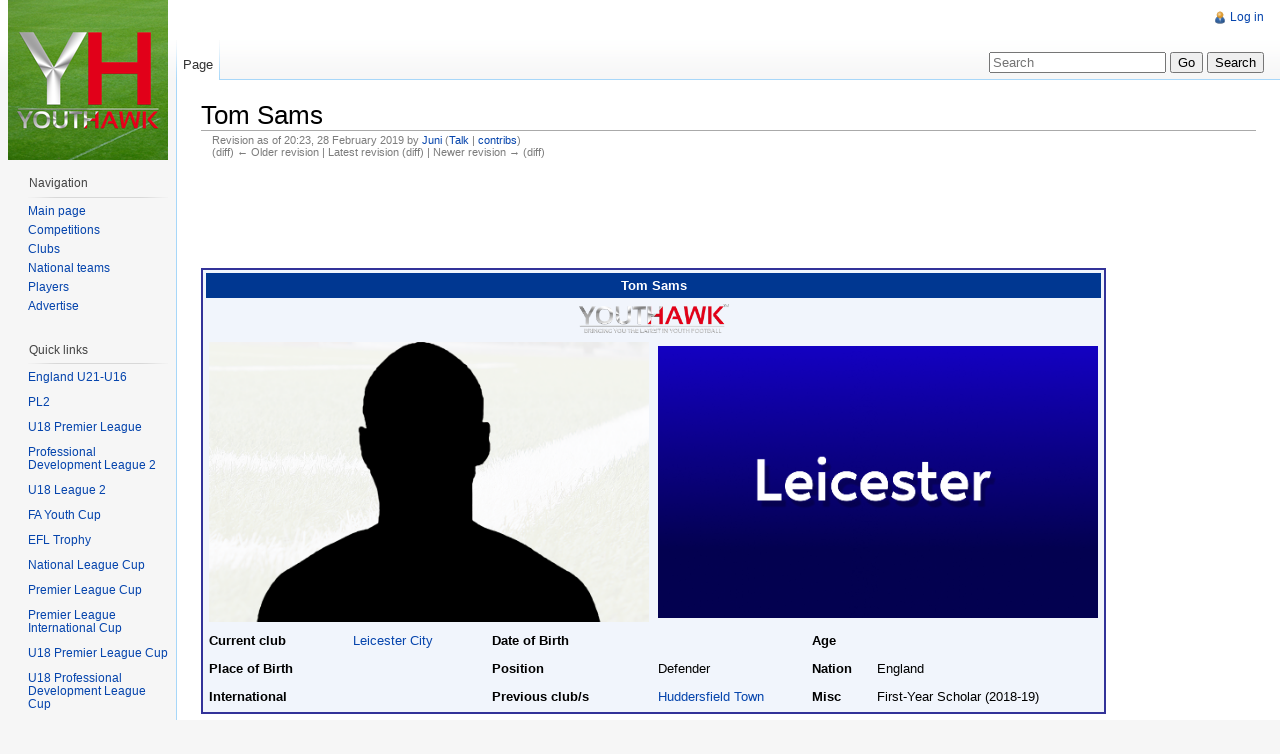

--- FILE ---
content_type: text/html; charset=UTF-8
request_url: http://youthhawk.co.uk/w/index.php?title=Tom_Sams&oldid=62586
body_size: 5852
content:
<!DOCTYPE html>
<html lang="en" dir="ltr" class="client-nojs">
<head>
<title>Tom Sams - YouthHawk</title>
<meta charset="UTF-8" />
<meta name="generator" content="MediaWiki 1.21.3" />
<meta name="robots" content="noindex,nofollow" />
<link rel="ExportRDF" type="application/rdf+xml" title="Tom Sams" href="/w/index.php?title=Special:ExportRDF/Tom_Sams&amp;xmlmime=rdf" />
<link rel="shortcut icon" href="/favicon.ico" />
<link rel="search" type="application/opensearchdescription+xml" href="/w/opensearch_desc.php" title="YouthHawk (en)" />
<link rel="EditURI" type="application/rsd+xml" href="http://youthhawk.co.uk/w/api.php?action=rsd" />
<link rel="alternate" type="application/atom+xml" title="YouthHawk Atom feed" href="/w/index.php?title=Special:RecentChanges&amp;feed=atom" />
<link rel="stylesheet" href="http://youthhawk.co.uk/w/load.php?debug=false&amp;lang=en&amp;modules=mediawiki.legacy.commonPrint%2Cshared%7Cskins.vector&amp;only=styles&amp;skin=vector&amp;*" />
<meta name="ResourceLoaderDynamicStyles" content="" />
<style>a:lang(ar),a:lang(ckb),a:lang(fa),a:lang(kk-arab),a:lang(mzn),a:lang(ps),a:lang(ur){text-decoration:none}
/* cache key: wiki:resourceloader:filter:minify-css:7:e6ed911c790850a53e148a32abb722da */</style>

<script src="http://youthhawk.co.uk/w/load.php?debug=false&amp;lang=en&amp;modules=startup&amp;only=scripts&amp;skin=vector&amp;*"></script>
<script>if(window.mw){
mw.config.set({"wgCanonicalNamespace":"","wgCanonicalSpecialPageName":false,"wgNamespaceNumber":0,"wgPageName":"Tom_Sams","wgTitle":"Tom Sams","wgCurRevisionId":62586,"wgArticleId":11112,"wgIsArticle":true,"wgAction":"view","wgUserName":null,"wgUserGroups":["*"],"wgCategories":["Player","Leicester City"],"wgBreakFrames":false,"wgPageContentLanguage":"en","wgSeparatorTransformTable":["",""],"wgDigitTransformTable":["",""],"wgDefaultDateFormat":"dmy","wgMonthNames":["","January","February","March","April","May","June","July","August","September","October","November","December"],"wgMonthNamesShort":["","Jan","Feb","Mar","Apr","May","Jun","Jul","Aug","Sep","Oct","Nov","Dec"],"wgRelevantPageName":"Tom_Sams","wgRestrictionEdit":[],"wgRestrictionMove":[],"wgWikiEditorEnabledModules":{"toolbar":true,"dialogs":true,"hidesig":true,"templateEditor":false,"templates":false,"preview":true,"previewDialog":false,"publish":false,"toc":false},"sfgAutocompleteValues":[],"sfgAutocompleteOnAllChars":false,"sfgFieldProperties":[],"sfgDependentFields":[],"sfgShowOnSelect":[],"sfgScriptPath":"/w/extensions/SemanticForms","egMapsDebugJS":false,"egMapsAvailableServices":["googlemaps3","openlayers","leaflet"],"wgMFPhotoUploadEndpoint":"","wgUseFormatCookie":{"name":"mf_mobileFormat","duration":-1,"path":"/","domain":"youthhawk.co.uk"},"wgStopMobileRedirectCookie":{"name":"stopMobileRedirect","duration":180,"domain":".co.uk","path":"/"},"wgPhotoUploadAppendToDesc":null,"wgImagesDisabled":false,"wgMFMode":"stable","wgIsPageEditable":false,"wgPreferredVariant":"en"});
}</script><script>if(window.mw){
mw.loader.implement("user.options",function(){mw.user.options.set({"ccmeonemails":0,"cols":80,"date":"default","diffonly":0,"disablemail":0,"disablesuggest":0,"editfont":"default","editondblclick":0,"editsection":1,"editsectiononrightclick":0,"enotifminoredits":0,"enotifrevealaddr":0,"enotifusertalkpages":1,"enotifwatchlistpages":0,"extendwatchlist":0,"externaldiff":0,"externaleditor":0,"fancysig":0,"forceeditsummary":0,"gender":"unknown","hideminor":0,"hidepatrolled":0,"imagesize":2,"justify":0,"math":1,"minordefault":0,"newpageshidepatrolled":0,"nocache":0,"noconvertlink":0,"norollbackdiff":0,"numberheadings":0,"previewonfirst":0,"previewontop":1,"quickbar":5,"rcdays":7,"rclimit":50,"rememberpassword":0,"rows":25,"searchlimit":20,"showhiddencats":0,"showjumplinks":1,"shownumberswatching":1,"showtoc":1,"showtoolbar":1,"skin":"vector","stubthreshold":0,"thumbsize":2,"underline":2,"uselivepreview":0,"usenewrc":0,"watchcreations":0,"watchdefault":0,"watchdeletion":0,"watchlistdays":3,
"watchlisthideanons":0,"watchlisthidebots":0,"watchlisthideliu":0,"watchlisthideminor":0,"watchlisthideown":0,"watchlisthidepatrolled":0,"watchmoves":0,"wllimit":250,"usebetatoolbar":1,"usebetatoolbar-cgd":1,"wikieditor-preview":1,"variant":"en","language":"en","searchNs0":true,"searchNs1":false,"searchNs2":false,"searchNs3":false,"searchNs4":false,"searchNs5":false,"searchNs6":false,"searchNs7":false,"searchNs8":false,"searchNs9":false,"searchNs10":false,"searchNs11":false,"searchNs12":false,"searchNs13":false,"searchNs14":false,"searchNs15":false,"searchNs102":false,"searchNs103":false,"searchNs106":false,"searchNs107":false,"searchNs108":false,"searchNs109":false,"searchNs420":false,"searchNs421":false});;},{},{});mw.loader.implement("user.tokens",function(){mw.user.tokens.set({"editToken":"+\\","patrolToken":false,"watchToken":false});;},{},{});
/* cache key: wiki:resourceloader:filter:minify-js:7:701488d3edb6fcf0773c3a725702ff9d */
}</script>
<script>if(window.mw){
mw.loader.load(["ext.smw.style","ext.smw.tooltips","ext.MwCollapse.main","mediawiki.page.startup","mediawiki.legacy.wikibits","mediawiki.legacy.ajax"]);
}</script>
<!--[if lt IE 7]><style type="text/css">body{behavior:url("/w/skins/vector/csshover.min.htc")}</style><![endif]--></head>
<body class="mediawiki ltr sitedir-ltr ns-0 ns-subject page-Tom_Sams skin-vector action-view vector-animateLayout">
		<div id="mw-page-base" class="noprint"></div>
		<div id="mw-head-base" class="noprint"></div>
		<!-- content -->
		<div id="content" class="mw-body" role="main">
			<a id="top"></a>
			<div id="mw-js-message" style="display:none;"></div>
						<!-- firstHeading -->
			<h1 id="firstHeading" class="firstHeading" lang="en"><span dir="auto">Tom Sams</span></h1>
			<!-- /firstHeading -->
			<!-- bodyContent -->
			<div id="bodyContent">
								<!-- tagline -->
				<div id="siteSub">From YouthHawk</div>
				<!-- /tagline -->
								<!-- subtitle -->
				<div id="contentSub"><div id="mw-revision-info">Revision as of 20:23, 28 February 2019 by <a href="/w/index.php/User:Juni" title="User:Juni" class="mw-userlink">Juni</a>  <span class="mw-usertoollinks">(<a href="/w/index.php/User_talk:Juni" title="User talk:Juni">Talk</a> | <a href="/w/index.php/Special:Contributions/Juni" title="Special:Contributions/Juni">contribs</a>)</span></div><br />
				<div id="mw-revision-nav">(diff) ← Older revision | Latest revision (diff) | Newer revision → (diff)</div></div>
				<!-- /subtitle -->
																<!-- jumpto -->
				<div id="jump-to-nav" class="mw-jump">
					Jump to:					<a href="#mw-navigation">navigation</a>, 					<a href="#p-search">search</a>
				</div>
				<!-- /jumpto -->
								<!-- bodycontent -->
				<div id="mw-content-text" lang="en" dir="ltr" class="mw-content-ltr"><div class="adsense-block"><script async src="//pagead2.googlesyndication.com/pagead/js/adsbygoogle.js"></script>
<!-- First - leaderboard -->
<ins class="adsbygoogle"
style="display:inline-block;width:728px;height:90px"
data-ad-client="ca-pub-5881563254263383"
data-ad-slot="1983646155"></ins>
<script>
(adsbygoogle = window.adsbygoogle || []).push({});
</script></div><table class="infobox" width="50%" align="left" cellpadding="3" cellspacing="3" style="background:#f1f5fc; border-style:solid; border-width:1px; border-color: #333399; border-top:1; border-style:solid; border-width:2px;">

<tr>
<td colspan="6" bgcolor="#003791" align="center"> <b><span style="color: white">Tom Sams</span></b>
</td></tr>
<tr>
<td colspan="6" align="center"> <img alt="Yhwatermark.png" src="/w/images/2/20/Yhwatermark.png" width="150" height="29" />
</td></tr>
<tr>
<td colspan="3" align="center"> <img alt="Player-silhouette.png" src="/w/images/2/2e/Player-silhouette.png" width="440" height="280" />
</td>
<td colspan="3" align="center"> <img alt="Leicester.png" src="/w/images/e/e6/Leicester.png" width="440" height="272" />
</td></tr>
<tr>
<td><b>Current club</b>
</td>
<td> <a href="/w/index.php/Leicester_City" title="Leicester City">Leicester City</a>
</td>
<td><b>Date of Birth</b>
</td>
<td>
</td>
<td><b>Age</b>
</td>
<td>
</td></tr>
<tr>
<td><b>Place of Birth</b>
</td>
<td>
</td>
<td><b>Position</b>
</td>
<td> Defender
</td>
<td valign="top"><b>Nation</b>
</td>
<td> England
</td></tr>
<tr>
<td><b>International</b>
</td>
<td>
</td>
<td><b>Previous club/s</b>
</td>
<td> <a href="/w/index.php/Huddersfield_Town" title="Huddersfield Town">Huddersfield Town</a>
</td>
<td><b>Misc</b>
</td>
<td> First-Year Scholar (2018-19)
</td></tr>
</table>

<!-- 
NewPP limit report
Preprocessor visited node count: 39/1000000
Preprocessor generated node count: 207/1000000
Post‐expand include size: 844/2097152 bytes
Template argument size: 166/2097152 bytes
Highest expansion depth: 3/40
Expensive parser function count: 0/100
ExtLoops count: 0/100
-->

<!-- Saved in parser cache with key wiki:pcache:idhash:11112-0!*!0!*!*!2!* and timestamp 20260121030109 -->
<br/><div class="adsense-block"><script async src="//pagead2.googlesyndication.com/pagead/js/adsbygoogle.js"></script>
<!-- First - leaderboard -->
<ins class="adsbygoogle"
style="display:inline-block;width:728px;height:90px"
data-ad-client="ca-pub-5881563254263383"
data-ad-slot="1983646155"></ins>
<script>
(adsbygoogle = window.adsbygoogle || []).push({});
</script></div></div>				<!-- /bodycontent -->
								<!-- printfooter -->
				<div class="printfooter">
				Retrieved from "<a href="http://youthhawk.co.uk/w/index.php?title=Tom_Sams&amp;oldid=62586">http://youthhawk.co.uk/w/index.php?title=Tom_Sams&amp;oldid=62586</a>"				</div>
				<!-- /printfooter -->
												<!-- catlinks -->
				<div id='catlinks' class='catlinks'><div id="mw-normal-catlinks" class="mw-normal-catlinks"><a href="/w/index.php/Special:Categories" title="Special:Categories">Categories</a>: <ul><li><a href="/w/index.php/Category:Player" title="Category:Player">Player</a></li><li><a href="/w/index.php/Category:Leicester_City" title="Category:Leicester City">Leicester City</a></li></ul></div></div>				<!-- /catlinks -->
												<div class="visualClear"></div>
				<!-- debughtml -->
								<!-- /debughtml -->
			</div>
			<!-- /bodyContent -->
		</div>
		<!-- /content -->
		<div id="mw-navigation">
			<h2>Navigation menu</h2>
			<!-- header -->
			<div id="mw-head">
				
<!-- 0 -->
<div id="p-personal" role="navigation" class="">
	<h3>Personal tools</h3>
	<ul>
<li id="pt-login"><a href="/w/index.php?title=Special:UserLogin&amp;returnto=Tom+Sams&amp;returntoquery=oldid%3D62586" title="You are encouraged to log in; however, it is not mandatory [o]" accesskey="o">Log in</a></li>	</ul>
</div>

<!-- /0 -->
				<div id="left-navigation">
					
<!-- 0 -->
<div id="p-namespaces" role="navigation" class="vectorTabs">
	<h3>Namespaces</h3>
	<ul>
					<li  id="ca-nstab-main" class="selected"><span><a href="/w/index.php/Tom_Sams"  title="View the content page [c]" accesskey="c">Page</a></span></li>
			</ul>
</div>

<!-- /0 -->

<!-- 1 -->
<div id="p-variants" role="navigation" class="vectorMenu emptyPortlet">
	<h3 id="mw-vector-current-variant">
		</h3>
	<h3><span>Variants</span><a href="#"></a></h3>
	<div class="menu">
		<ul>
					</ul>
	</div>
</div>

<!-- /1 -->
				</div>
				<div id="right-navigation">
					
<!-- 0 -->
<div id="p-views" role="navigation" class="vectorTabs emptyPortlet">
	<h3>Views</h3>
	<ul>
			</ul>
</div>

<!-- /0 -->

<!-- 1 -->
<div id="p-cactions" role="navigation" class="vectorMenu emptyPortlet">
	<h3><span>Actions</span><a href="#"></a></h3>
	<div class="menu">
		<ul>
					</ul>
	</div>
</div>

<!-- /1 -->

<!-- 2 -->
<div id="p-search" role="search">
	<h3><label for="searchInput">Search</label></h3>
	<form action="/w/index.php" id="searchform">
				<div>
			<input type="search" name="search" title="Search YouthHawk [f]" accesskey="f" id="searchInput" />			<input type="submit" name="go" value="Go" title="Go to a page with this exact name if exists" id="searchGoButton" class="searchButton" />			<input type="submit" name="fulltext" value="Search" title="Search the pages for this text" id="mw-searchButton" class="searchButton" />					<input type='hidden' name="title" value="Special:Search"/>
		</div>
	</form>
</div>

<!-- /2 -->
				</div>
			</div>
			<!-- /header -->
			<!-- panel -->
			<div id="mw-panel">
				<!-- logo -->
					<div id="p-logo" role="banner"><a style="background-image: url(/w/logo2.png);" href="/w/index.php/Main_Page"  title="Visit the main page"></a></div>
				<!-- /logo -->
				
<!-- navigation -->
<div class="portal" role="navigation" id='p-navigation'>
	<h3>Navigation</h3>
	<div class="body">
		<ul>
			<li id="n-mainpage-description"><a href="/w/index.php/Main_Page" title="Visit the main page [z]" accesskey="z">Main page</a></li>
			<li id="n-Competitions"><a href="/w/index.php/Category:Competition">Competitions</a></li>
			<li id="n-Clubs"><a href="/w/index.php/Category:Club">Clubs</a></li>
			<li id="n-National-teams"><a href="/w/index.php/Category:National_team">National teams</a></li>
			<li id="n-Players"><a href="/w/index.php/Category:Player">Players</a></li>
			<li id="n-Advertise"><a href="/w/index.php/Advertise">Advertise</a></li>
		</ul>
	</div>
</div>

<!-- /navigation -->

<!-- Quick links -->
<div class="portal" role="navigation" id='p-Quick_links'>
	<h3>Quick links</h3>
	<div class="body">
		<ul>
			<li id="n-England-U21-U16"><a href="/w/index.php/England">England U21-U16</a></li>
			<li id="n-"><a href="INVALID-TITLE"></a></li>
			<li id="n-PL2"><a href="/w/index.php/2025-26_Premier_League_2">PL2</a></li>
			<li id="n-"><a href="INVALID-TITLE"></a></li>
			<li id="n-U18-Premier-League"><a href="/w/index.php/2025-26_Under-18_Premier_League">U18 Premier League</a></li>
			<li id="n-"><a href="INVALID-TITLE"></a></li>
			<li id="n-Professional-Development-League-2"><a href="/w/index.php/2025-26_Professional_Development_League_2">Professional Development League 2</a></li>
			<li id="n-"><a href="INVALID-TITLE"></a></li>
			<li id="n-U18-League-2"><a href="/w/index.php/2025-26_Under-18_League_2">U18 League 2</a></li>
			<li id="n-"><a href="INVALID-TITLE"></a></li>
			<li id="n-FA-Youth-Cup"><a href="/w/index.php/2025-26_FA_Youth_Cup">FA Youth Cup</a></li>
			<li id="n-"><a href="INVALID-TITLE"></a></li>
			<li id="n-EFL-Trophy"><a href="/w/index.php/2025-26_EFL_Trophy">EFL Trophy</a></li>
			<li id="n-"><a href="INVALID-TITLE"></a></li>
			<li id="n-National-League-Cup"><a href="/w/index.php/2025-26_National_League_Cup">National League Cup</a></li>
			<li id="n-"><a href="INVALID-TITLE"></a></li>
			<li id="n-Premier-League-Cup"><a href="/w/index.php/2025-26_Premier_League_Cup">Premier League Cup</a></li>
			<li id="n-"><a href="INVALID-TITLE"></a></li>
			<li id="n-Premier-League-International-Cup"><a href="/w/index.php/2025-26_Premier_League_International_Cup">Premier League International Cup</a></li>
			<li id="n-"><a href="INVALID-TITLE"></a></li>
			<li id="n-U18-Premier-League-Cup"><a href="/w/index.php/2025-26_Under-18_Premier_League_Cup">U18 Premier League Cup</a></li>
			<li id="n-"><a href="INVALID-TITLE"></a></li>
			<li id="n-U18-Professional-Development-League-Cup"><a href="/w/index.php/2025-26_Under-18_Professional_Development_League_Cup">U18 Professional Development League Cup</a></li>
			<li id="n-"><a href="INVALID-TITLE"></a></li>
			<li id="n-U17-Premier-League-Cup"><a href="/w/index.php/2025-26_Under-17_Premier_League_Cup">U17 Premier League Cup</a></li>
		</ul>
	</div>
</div>

<!-- /Quick links -->

<!-- Information -->
<div class="portal" role="navigation" id='p-Information'>
	<h3>Information</h3>
	<div class="body">
		<div class="adsense-block"><script async src="//pagead2.googlesyndication.com/pagead/js/adsbygoogle.js"></script>
<!-- latest sidebar -->
<ins class="adsbygoogle"
style="display:inline-block;width:130px;height:150px"
data-ad-client="ca-pub-5881563254263383"
data-ad-slot="5670569202"></ins>
<script>
(adsbygoogle = window.adsbygoogle || []).push({});
</script></div>	</div>
</div>

<!-- /Information -->

<!-- SEARCH -->

<!-- /SEARCH -->

<!-- LANGUAGES -->

<!-- /LANGUAGES -->
			</div>
			<!-- /panel -->
		</div>
		<!-- footer -->
		<div id="footer" role="contentinfo">
							<ul id="footer-info">
											<li id="footer-info-lastmod"> This page was last modified on 28 February 2019, at 20:23.</li>
											<li id="footer-info-viewcount">This page has been accessed 1,719 times.</li>
									</ul>
							<ul id="footer-places">
											<li id="footer-places-privacy"><a href="/w/index.php/Project:Privacy_policy" title="Project:Privacy policy">Privacy policy</a></li>
											<li id="footer-places-about"><a href="/w/index.php/Project:About" title="Project:About">About YouthHawk</a></li>
											<li id="footer-places-disclaimer"><a href="/w/index.php/Project:General_disclaimer" title="Project:General disclaimer">Disclaimers</a></li>
											<li id="footer-places-mobileview"><a href="http://youthhawk.co.uk/w/index.php?title=Tom_Sams&amp;mobileaction=toggle_view_mobile" class="noprint stopMobileRedirectToggle">Mobile view</a></li>
									</ul>
										<ul id="footer-icons" class="noprint">
					<li id="footer-poweredbyico">
						<a href="//www.mediawiki.org/"><img src="/w/skins/common/images/poweredby_mediawiki_88x31.png" alt="Powered by MediaWiki" width="88" height="31" /></a>
						<a href="https://www.semantic-mediawiki.org/wiki/Semantic_MediaWiki"><img src="/w/extensions/SemanticMediaWiki/resources/images/smw_button.png" alt="Powered by Semantic MediaWiki" width="88" height="31" /></a>
					</li>
				</ul>
						<div style="clear:both"></div>
		</div>
		<!-- /footer -->
		<script>if(window.mw){
mw.loader.state({"site":"loading","user":"missing","user.groups":"ready"});
}</script>
<script>if(window.mw){
mw.loader.load(["mediawiki.action.view.postEdit","mediawiki.user","mediawiki.page.ready","mediawiki.searchSuggest","mediawiki.hidpi","skins.vector.js"], null, true);
}</script>
<script>if(window.mw){
mw.loader.state({"site":"ready"});
}</script>
<script type="text/javascript">
var gaJsHost = (("https:" == document.location.protocol) ? "https://ssl." : "http://www.");
document.write(unescape("%3Cscript src='" + gaJsHost + "google-analytics.com/ga.js' type='text/javascript'%3E%3C/script%3E"));
</script>
<script type="text/javascript">
try {
var pageTracker = _gat._getTracker("UA-55166343-1");
pageTracker._trackPageview();
} catch(err) {}
</script><!-- Served in 0.376 secs. -->
	</body>
</html>


--- FILE ---
content_type: text/html; charset=utf-8
request_url: https://www.google.com/recaptcha/api2/aframe
body_size: 249
content:
<!DOCTYPE HTML><html><head><meta http-equiv="content-type" content="text/html; charset=UTF-8"></head><body><script nonce="681jWTG4dT2bDkpYnbFYuA">/** Anti-fraud and anti-abuse applications only. See google.com/recaptcha */ try{var clients={'sodar':'https://pagead2.googlesyndication.com/pagead/sodar?'};window.addEventListener("message",function(a){try{if(a.source===window.parent){var b=JSON.parse(a.data);var c=clients[b['id']];if(c){var d=document.createElement('img');d.src=c+b['params']+'&rc='+(localStorage.getItem("rc::a")?sessionStorage.getItem("rc::b"):"");window.document.body.appendChild(d);sessionStorage.setItem("rc::e",parseInt(sessionStorage.getItem("rc::e")||0)+1);localStorage.setItem("rc::h",'1769014770447');}}}catch(b){}});window.parent.postMessage("_grecaptcha_ready", "*");}catch(b){}</script></body></html>